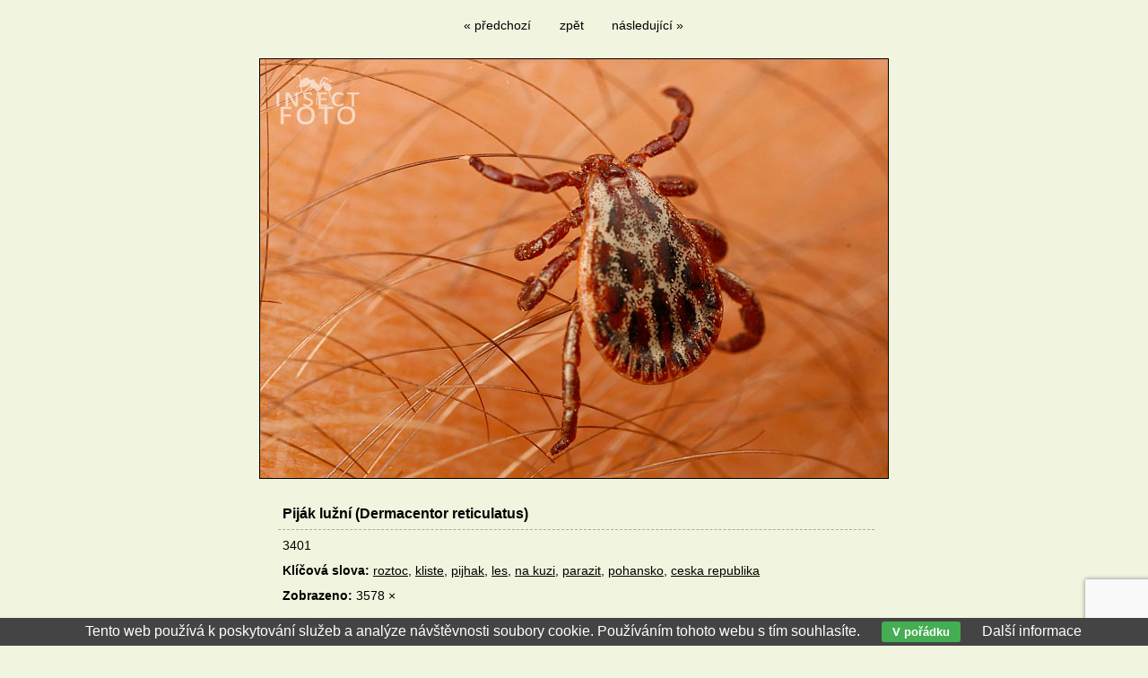

--- FILE ---
content_type: text/html; charset=UTF-8
request_url: https://www.insect-foto.com/galerie/pijak-luznim-dermacentor-reticulatus/pijak-luzni-dermacentor-reticulatus-1313.html
body_size: 3746
content:
<!DOCTYPE html PUBLIC '-//W3C//DTD XHTML 1.0 Transitional//EN' 'http://www.w3.org/TR/xhtml1/DTD/xhtml1-transitional.dtd'>
<html xmlns="http://www.w3.org/1999/xhtml" xml:lang="cs" lang="cs">

<head>
<title>Piják lužní (Dermacentor reticulatus) | Pavel Krásenský</title>
<meta http-equiv="content-language" content="cs" />
<meta http-equiv="Content-type" content="text/html; charset=utf-8" />
<meta name="Content-language" content="cs" />
<meta name="description" content="3401" />
<meta name="author" content="Michal Vitásek (m.vitasek@seznam.cz)" />
<meta name="robots" content="all,follow" />
<meta http-equiv="X-UA-Compatible" content="IE=7" />

<link rel="alternate" type="application/rss+xml" title="Pavel Krásenský | fotogalerie" href="/rss.php" />
<link rel="image_src" href="https://www.insect-foto.com/thumbs/pijak-luzni-dermacentor-reticulatus-1313.jpg" />

<link rel="stylesheet" type="text/css" href="/include/styles_2023_11_29.css" media="screen,projection" />
<link rel="stylesheet" type="text/css" href="/include/image.css" media="screen,projection" />
<link rel="stylesheet" type="text/css" href="/include/print-image.css" media="print" />

<script type="text/javascript" src="/scripts/jquery/jquery-1.4.1.min.js"></script>
    
  <script type="text/javascript">
  
  $(function()
    {
    $(".delete_button").click(function()
      {
      var id = $(this).attr("id");
      var dataString = 'id='+ id ;
      var parent = $(this).parent().parent().parent();
      	
      $.ajax(
        {
        type: "POST",
        url: "/delete.php?type=image",
        data: dataString,
        cache: false,
        
        success: function()
          {
          parent.fadeOut('slow', function() {$(this).remove();});
          }
        });
      
      return false;
      });
    });
  
  </script>
    
  <script type="text/javascript" src="/scripts/scripts.js"></script>


<script src='https://www.google.com/recaptcha/api.js?hl=cs'></script>

<script>

function submitForm()
  {
  var form = document.getElementById("ContactForm");
  
  if(validate_form(form))
    {
    form.submit();
    }
  else
    {
    grecaptcha.reset();
    }
  }
  
</script>

</head>

<body>



<!-- Image -->
<div id="image">

<!-- Arrows -->
<div id="sipky"><div class="vlevo"><a href="/galerie/pijak-luznim-dermacentor-reticulatus/pijak-luzni-dermacentor-reticulatus-1314.html" title="Piják lužní (Dermacentor reticulatus) | fotografie">&laquo; předchozí</a></div><div class="zpet"><a href="/galerie/pijak-luznim-dermacentor-reticulatus-671/" title="Zpět do galerie Piják lužním (Dermacentor reticulatus) ">zpět</a></div><div class="vpravo"><a href="/galerie/pijak-luznim-dermacentor-reticulatus/pijak-luzni-dermacentor-reticulatus-1312.html" title="Piják lužní (Dermacentor reticulatus) | fotografie">následující &raquo;</a></div></div>
<!-- /Arrows -->

<!-- Photo -->
<a href="/galerie/pijak-luznim-dermacentor-reticulatus/pijak-luzni-dermacentor-reticulatus-1312.html" title="Piják lužní (Dermacentor reticulatus)"><img src="/photos/pijak-luzni-dermacentor-reticulatus-1313.jpg" alt="Piják lužní (Dermacentor reticulatus)" /></a>
<!-- /Photo -->

<!-- Info -->
<div id="info">
<h1>Piják lužní (Dermacentor reticulatus)</h1>
<p class="clear">3401</p>
<p class="clear"><strong>Klíčová slova:</strong> <a href="/foto/roztoc/" title="roztoc">roztoc</a>, <a href="/foto/kliste/" title="kliste">kliste</a>, <a href="/foto/pijhak/" title="pijhak">pijhak</a>, <a href="/foto/les/" title="les">les</a>, <a href="/foto/na-kuzi/" title="na kuzi">na kuzi</a>, <a href="/foto/parazit/" title="parazit">parazit</a>, <a href="/foto/pohansko/" title="pohansko">pohansko</a>, <a href="/foto/ceska-republika/" title="ceska republika">ceska republika</a></p>
<p class="clear"><strong>Zobrazeno:</strong> 3578 ×</p>
<div class="addthis_toolbox addthis_default_style soc"><div id="fb-root"></div><div class="fb-like" data-send="false" data-layout="button_count" data-width="120" data-show-faces="false"></div><a class="addthis_button_google_plusone" g:plusone:size="medium"></a><a class="addthis_button_tweet"></a></div>      
      <script>(function(d, s, id) {var js, fjs = d.getElementsByTagName(s)[0]; if (d.getElementById(id)) {return;} js = d.createElement(s); js.id = id; js.src = "//connect.facebook.net/cs_CZ/all.js#xfbml=1"; fjs.parentNode.insertBefore(js, fjs);}(document, 'script', 'facebook-jssdk'));</script>
      <script type="text/javascript" src="https://s7.addthis.com/js/250/addthis_widget.js#pubid=ra-4e7b225c6937c555"></script>
      
      <div class="obraz"><p>Formulář pro objednání této fotografie - nevýhradní použití.</p><form action="" method="post"><div class="obraz-left"><div class="obraz-input"><label for="obraz_type">Typ fotografie:</label>
        <select id="obraz_type" name="obraz_type">
          <option value="0" selected>Fotografie pro nekomerční využití</option>
          <option value="1">Fotografie pro web</option>
          <option value="2">Fotografie pro tisk - formát A6/A5</option>
          <option value="3">Fotografie pro tisk - formát A4</option>
          <option value="4">Fotografie pro tisk - formát A3</option>
          <option value="5">Vytištěná fotografie formát A4, bez rámu</option>
          <option value="6">Vytištěná fotografie formát A3, bez rámu</option>
          <option value="7">Vytištěná fotografie formát A2, bez rámu</option>
          <option value="8">Vytištěná fotografie formát A3 + rám Nielsen</option>
          <option value="9">Vytištěná fotografie formát A2 + rám Nielsen</option>
          <option value="10">Fotoobraz velikost dle přání, kappa</option>
          <option value="11">Fotobraz, tisk na plátno, rám</option>
          <option value="12">Jiné použití</option>
        </select></div><div class="obraz-input"><label for="obraz_name">Vaše jméno:</label><input type="text" id="obraz_name" name="obraz_name" value="" /></div><div class="obraz-input obraz-input-antispam"><label for="spam">Antispam:<br/><span> (zapiš pozpátku!)</span></label><input type="text" id="spam" name="spam" value="" /><img src="/pismena/png-000000/1.png" alt="1" /><img src="/pismena/png-000000/12.png" alt="12" /><img src="/pismena/png-000000/19.png" alt="19" /><img src="/pismena/png-000000/20.png" alt="20" /><img src="/pismena/png-000000/17.png" alt="17" /><input type="hidden" name="spam_control" value="172019121" /></div></div><div class="obraz-left"><div class="obraz-input"><label for="obraz_email">Váš email:</label><input type="text" id="obraz_email" name="obraz_email" value="@" /></div><div class="obraz-input"><label for="obraz_tel">Váš telefon:</label><input type="text" id="obraz_tel" name="obraz_tel" value="" /></div></div><div class="clear"></div><div class="obraz_privacy"><a href="/gdpr.html" target="_blank">Informace o ochraně osobních údajů</a></div><input class="obraz_submit" type="submit" name="obraz_submit" value="Odeslat poptávku" /></form></div></div>
<!-- /Info -->

</div>
<!-- /Image -->

<!-- Comment form -->
<div id="kniha" style="border: 0; background: none; width: 550px;">

  <form action="/galerie/pijak-luznim-dermacentor-reticulatus/pijak-luzni-dermacentor-reticulatus-1313.html" method="POST" id="theForm" name="smajlici">
    <script>
    
    function submitForm()
      {
      document.getElementById("theForm").submit();
      }
    
    </script>
    
    <h4>Váš komentář k fotografii</h4>
   <p>Pište prosím jen komentáře, kterými se vyjadřujete k tématu. Políčka označená červenou hvězdičkou jsou povinná a bez jejich vyplnění nebude Váš text uložen v databázi. viz <a href="http://www.fotokoutek.cz/napoveda/komentare.html" title="Tvorba fotogalerie - Nápověda ke komentářům" target="_blank">nápověda</a></p>
   <hr />

   <div class="prvni-sloupec">

      <div class="comment-input"><div class="comment-nadpis"><label for="name">Jméno</label><span>*</span></div><div class="comment-pole"><input id="name" type="text" name="name_book" value="" /></div></div>
      <div class="comment-input"><div class="comment-nadpis"><label for="website">WWW</label></div><div class="comment-pole"><input id="website" type="text" name="web_book" value="http://" /></div></div>
      <div class="comment-input"><div class="comment-nadpis"><label for="email">Email</label></div><div class="comment-pole"><input id="email" type="text" name="email_book" value="@" /></div></div><div class="comment-input">
      <div class="comment-nadpis"><label for="antispam">Antispam (zapiš pozpátku)</label><span>*</span></div>
      <div class="comment-antispam">
        <input type="text" name="spam" value="" id="antispam" />
      </div>
      <div class="comment-kod"><img src="/pismena/png-000000/14.png" alt="14" /><img src="/pismena/png-000000/21.png" alt="21" /><img src="/pismena/png-000000/15.png" alt="15" /><img src="/pismena/png-000000/12.png" alt="12" /><img src="/pismena/png-000000/13.png" alt="13" /><input type="hidden" name="spam_control" value="1312152114" /></div></div></div>

    <div class="druhy-sloupec">
      <div class="comment-textarea">
        <div class="comment-nadpis"><label for="message">Váš komentář</label><span>*</span></div>
        <div class="comment-pole-textarea">
          <textarea id="message" name="text_book" rows="7" cols="60"></textarea>
        </div>
      </div>
<div class="g-recaptcha" data-sitekey="6LeSjGEUAAAAAHMgw1em-JCq5SCp3q_l8s3aemgp" data-bind="recaptcha-submit" data-callback="submitForm"></div>

<div class="comment-bottom">
        <div class="comment-button">
          <input type="submit" name="odeslat" class="loginmodal-submit button" id="recaptcha-submit" value="Odeslat zprávu">
        </div>

        <div class="comment-smile">
          <a onclick="vloz('1');" href="javascript: vloz()"><img alt=":-)" src="/smile/smile01.gif"/></a>
          <a onclick="vloz('2');" href="javascript: vloz()"><img alt=":-D" src="/smile/smile02.gif"/></a>
          <a onclick="vloz('3');" href="javascript: vloz()"><img alt=":-|" src="/smile/smile03.gif"/></a>
          <a onclick="vloz('4');" href="javascript: vloz()"><img alt=":-(" src="/smile/smile04.gif"/></a>
          <a onclick="vloz('5');" href="javascript: vloz()"><img alt=";-)" src="/smile/smile05.gif"/></a>
          <a onclick="vloz('6');" href="javascript: vloz()"><img alt=";-D" src="/smile/smile06.gif"/></a>
          <a onclick="vloz('7');" href="javascript: vloz()"><img alt=":cool:" src="/smile/smile07.gif"/></a>
        </div>
      </div>
    </div>

  </form>

</div>
<!-- /Comment form -->

<div class="clear"></div>

<!-- Comment list -->
<div id="vypis">
<div class="align-center"><div class="alert-good">Pod touto fotografií se nenacházejí žádné záznamy.</div></div>


</div>
<!-- /Comment list -->

<div class="eu-cookies">Tento web používá k poskytování služeb a analýze návštěvnosti soubory cookie. Používáním tohoto webu s tím souhlasíte. <button>V pořádku</button> <a href="https://www.google.com/policies/technologies/cookies/">Další informace</a></div>    
    <script>
    
    $('.eu-cookies button').click(function() {
        var date = new Date();
        date.setFullYear(date.getFullYear() + 10);
        document.cookie = 'eu-cookies=1; path=/; expires=' + date.toGMTString();
        $('.eu-cookies').hide();
    });
    
    </script>
  
    <script type="text/javascript">

var _gaq = _gaq || [];
_gaq.push(['_setAccount', 'UA-32954284-1']);
_gaq.push(['_trackPageview']);

(function() {
var ga = document.createElement('script'); ga.type =
'text/javascript'; ga.async = true;
ga.src = ('https:' == document.location.protocol ? 'https://ssl' :
'http://www') + '.google-analytics.com/ga.js';
var s = document.getElementsByTagName('script')[0];
s.parentNode.insertBefore(ga, s);
})();

</script>

</body>
</html>

--- FILE ---
content_type: text/html; charset=utf-8
request_url: https://www.google.com/recaptcha/api2/anchor?ar=1&k=6LeSjGEUAAAAAHMgw1em-JCq5SCp3q_l8s3aemgp&co=aHR0cHM6Ly93d3cuaW5zZWN0LWZvdG8uY29tOjQ0Mw..&hl=cs&v=N67nZn4AqZkNcbeMu4prBgzg&size=invisible&anchor-ms=20000&execute-ms=30000&cb=o92iglo3ju2g
body_size: 49583
content:
<!DOCTYPE HTML><html dir="ltr" lang="cs"><head><meta http-equiv="Content-Type" content="text/html; charset=UTF-8">
<meta http-equiv="X-UA-Compatible" content="IE=edge">
<title>reCAPTCHA</title>
<style type="text/css">
/* cyrillic-ext */
@font-face {
  font-family: 'Roboto';
  font-style: normal;
  font-weight: 400;
  font-stretch: 100%;
  src: url(//fonts.gstatic.com/s/roboto/v48/KFO7CnqEu92Fr1ME7kSn66aGLdTylUAMa3GUBHMdazTgWw.woff2) format('woff2');
  unicode-range: U+0460-052F, U+1C80-1C8A, U+20B4, U+2DE0-2DFF, U+A640-A69F, U+FE2E-FE2F;
}
/* cyrillic */
@font-face {
  font-family: 'Roboto';
  font-style: normal;
  font-weight: 400;
  font-stretch: 100%;
  src: url(//fonts.gstatic.com/s/roboto/v48/KFO7CnqEu92Fr1ME7kSn66aGLdTylUAMa3iUBHMdazTgWw.woff2) format('woff2');
  unicode-range: U+0301, U+0400-045F, U+0490-0491, U+04B0-04B1, U+2116;
}
/* greek-ext */
@font-face {
  font-family: 'Roboto';
  font-style: normal;
  font-weight: 400;
  font-stretch: 100%;
  src: url(//fonts.gstatic.com/s/roboto/v48/KFO7CnqEu92Fr1ME7kSn66aGLdTylUAMa3CUBHMdazTgWw.woff2) format('woff2');
  unicode-range: U+1F00-1FFF;
}
/* greek */
@font-face {
  font-family: 'Roboto';
  font-style: normal;
  font-weight: 400;
  font-stretch: 100%;
  src: url(//fonts.gstatic.com/s/roboto/v48/KFO7CnqEu92Fr1ME7kSn66aGLdTylUAMa3-UBHMdazTgWw.woff2) format('woff2');
  unicode-range: U+0370-0377, U+037A-037F, U+0384-038A, U+038C, U+038E-03A1, U+03A3-03FF;
}
/* math */
@font-face {
  font-family: 'Roboto';
  font-style: normal;
  font-weight: 400;
  font-stretch: 100%;
  src: url(//fonts.gstatic.com/s/roboto/v48/KFO7CnqEu92Fr1ME7kSn66aGLdTylUAMawCUBHMdazTgWw.woff2) format('woff2');
  unicode-range: U+0302-0303, U+0305, U+0307-0308, U+0310, U+0312, U+0315, U+031A, U+0326-0327, U+032C, U+032F-0330, U+0332-0333, U+0338, U+033A, U+0346, U+034D, U+0391-03A1, U+03A3-03A9, U+03B1-03C9, U+03D1, U+03D5-03D6, U+03F0-03F1, U+03F4-03F5, U+2016-2017, U+2034-2038, U+203C, U+2040, U+2043, U+2047, U+2050, U+2057, U+205F, U+2070-2071, U+2074-208E, U+2090-209C, U+20D0-20DC, U+20E1, U+20E5-20EF, U+2100-2112, U+2114-2115, U+2117-2121, U+2123-214F, U+2190, U+2192, U+2194-21AE, U+21B0-21E5, U+21F1-21F2, U+21F4-2211, U+2213-2214, U+2216-22FF, U+2308-230B, U+2310, U+2319, U+231C-2321, U+2336-237A, U+237C, U+2395, U+239B-23B7, U+23D0, U+23DC-23E1, U+2474-2475, U+25AF, U+25B3, U+25B7, U+25BD, U+25C1, U+25CA, U+25CC, U+25FB, U+266D-266F, U+27C0-27FF, U+2900-2AFF, U+2B0E-2B11, U+2B30-2B4C, U+2BFE, U+3030, U+FF5B, U+FF5D, U+1D400-1D7FF, U+1EE00-1EEFF;
}
/* symbols */
@font-face {
  font-family: 'Roboto';
  font-style: normal;
  font-weight: 400;
  font-stretch: 100%;
  src: url(//fonts.gstatic.com/s/roboto/v48/KFO7CnqEu92Fr1ME7kSn66aGLdTylUAMaxKUBHMdazTgWw.woff2) format('woff2');
  unicode-range: U+0001-000C, U+000E-001F, U+007F-009F, U+20DD-20E0, U+20E2-20E4, U+2150-218F, U+2190, U+2192, U+2194-2199, U+21AF, U+21E6-21F0, U+21F3, U+2218-2219, U+2299, U+22C4-22C6, U+2300-243F, U+2440-244A, U+2460-24FF, U+25A0-27BF, U+2800-28FF, U+2921-2922, U+2981, U+29BF, U+29EB, U+2B00-2BFF, U+4DC0-4DFF, U+FFF9-FFFB, U+10140-1018E, U+10190-1019C, U+101A0, U+101D0-101FD, U+102E0-102FB, U+10E60-10E7E, U+1D2C0-1D2D3, U+1D2E0-1D37F, U+1F000-1F0FF, U+1F100-1F1AD, U+1F1E6-1F1FF, U+1F30D-1F30F, U+1F315, U+1F31C, U+1F31E, U+1F320-1F32C, U+1F336, U+1F378, U+1F37D, U+1F382, U+1F393-1F39F, U+1F3A7-1F3A8, U+1F3AC-1F3AF, U+1F3C2, U+1F3C4-1F3C6, U+1F3CA-1F3CE, U+1F3D4-1F3E0, U+1F3ED, U+1F3F1-1F3F3, U+1F3F5-1F3F7, U+1F408, U+1F415, U+1F41F, U+1F426, U+1F43F, U+1F441-1F442, U+1F444, U+1F446-1F449, U+1F44C-1F44E, U+1F453, U+1F46A, U+1F47D, U+1F4A3, U+1F4B0, U+1F4B3, U+1F4B9, U+1F4BB, U+1F4BF, U+1F4C8-1F4CB, U+1F4D6, U+1F4DA, U+1F4DF, U+1F4E3-1F4E6, U+1F4EA-1F4ED, U+1F4F7, U+1F4F9-1F4FB, U+1F4FD-1F4FE, U+1F503, U+1F507-1F50B, U+1F50D, U+1F512-1F513, U+1F53E-1F54A, U+1F54F-1F5FA, U+1F610, U+1F650-1F67F, U+1F687, U+1F68D, U+1F691, U+1F694, U+1F698, U+1F6AD, U+1F6B2, U+1F6B9-1F6BA, U+1F6BC, U+1F6C6-1F6CF, U+1F6D3-1F6D7, U+1F6E0-1F6EA, U+1F6F0-1F6F3, U+1F6F7-1F6FC, U+1F700-1F7FF, U+1F800-1F80B, U+1F810-1F847, U+1F850-1F859, U+1F860-1F887, U+1F890-1F8AD, U+1F8B0-1F8BB, U+1F8C0-1F8C1, U+1F900-1F90B, U+1F93B, U+1F946, U+1F984, U+1F996, U+1F9E9, U+1FA00-1FA6F, U+1FA70-1FA7C, U+1FA80-1FA89, U+1FA8F-1FAC6, U+1FACE-1FADC, U+1FADF-1FAE9, U+1FAF0-1FAF8, U+1FB00-1FBFF;
}
/* vietnamese */
@font-face {
  font-family: 'Roboto';
  font-style: normal;
  font-weight: 400;
  font-stretch: 100%;
  src: url(//fonts.gstatic.com/s/roboto/v48/KFO7CnqEu92Fr1ME7kSn66aGLdTylUAMa3OUBHMdazTgWw.woff2) format('woff2');
  unicode-range: U+0102-0103, U+0110-0111, U+0128-0129, U+0168-0169, U+01A0-01A1, U+01AF-01B0, U+0300-0301, U+0303-0304, U+0308-0309, U+0323, U+0329, U+1EA0-1EF9, U+20AB;
}
/* latin-ext */
@font-face {
  font-family: 'Roboto';
  font-style: normal;
  font-weight: 400;
  font-stretch: 100%;
  src: url(//fonts.gstatic.com/s/roboto/v48/KFO7CnqEu92Fr1ME7kSn66aGLdTylUAMa3KUBHMdazTgWw.woff2) format('woff2');
  unicode-range: U+0100-02BA, U+02BD-02C5, U+02C7-02CC, U+02CE-02D7, U+02DD-02FF, U+0304, U+0308, U+0329, U+1D00-1DBF, U+1E00-1E9F, U+1EF2-1EFF, U+2020, U+20A0-20AB, U+20AD-20C0, U+2113, U+2C60-2C7F, U+A720-A7FF;
}
/* latin */
@font-face {
  font-family: 'Roboto';
  font-style: normal;
  font-weight: 400;
  font-stretch: 100%;
  src: url(//fonts.gstatic.com/s/roboto/v48/KFO7CnqEu92Fr1ME7kSn66aGLdTylUAMa3yUBHMdazQ.woff2) format('woff2');
  unicode-range: U+0000-00FF, U+0131, U+0152-0153, U+02BB-02BC, U+02C6, U+02DA, U+02DC, U+0304, U+0308, U+0329, U+2000-206F, U+20AC, U+2122, U+2191, U+2193, U+2212, U+2215, U+FEFF, U+FFFD;
}
/* cyrillic-ext */
@font-face {
  font-family: 'Roboto';
  font-style: normal;
  font-weight: 500;
  font-stretch: 100%;
  src: url(//fonts.gstatic.com/s/roboto/v48/KFO7CnqEu92Fr1ME7kSn66aGLdTylUAMa3GUBHMdazTgWw.woff2) format('woff2');
  unicode-range: U+0460-052F, U+1C80-1C8A, U+20B4, U+2DE0-2DFF, U+A640-A69F, U+FE2E-FE2F;
}
/* cyrillic */
@font-face {
  font-family: 'Roboto';
  font-style: normal;
  font-weight: 500;
  font-stretch: 100%;
  src: url(//fonts.gstatic.com/s/roboto/v48/KFO7CnqEu92Fr1ME7kSn66aGLdTylUAMa3iUBHMdazTgWw.woff2) format('woff2');
  unicode-range: U+0301, U+0400-045F, U+0490-0491, U+04B0-04B1, U+2116;
}
/* greek-ext */
@font-face {
  font-family: 'Roboto';
  font-style: normal;
  font-weight: 500;
  font-stretch: 100%;
  src: url(//fonts.gstatic.com/s/roboto/v48/KFO7CnqEu92Fr1ME7kSn66aGLdTylUAMa3CUBHMdazTgWw.woff2) format('woff2');
  unicode-range: U+1F00-1FFF;
}
/* greek */
@font-face {
  font-family: 'Roboto';
  font-style: normal;
  font-weight: 500;
  font-stretch: 100%;
  src: url(//fonts.gstatic.com/s/roboto/v48/KFO7CnqEu92Fr1ME7kSn66aGLdTylUAMa3-UBHMdazTgWw.woff2) format('woff2');
  unicode-range: U+0370-0377, U+037A-037F, U+0384-038A, U+038C, U+038E-03A1, U+03A3-03FF;
}
/* math */
@font-face {
  font-family: 'Roboto';
  font-style: normal;
  font-weight: 500;
  font-stretch: 100%;
  src: url(//fonts.gstatic.com/s/roboto/v48/KFO7CnqEu92Fr1ME7kSn66aGLdTylUAMawCUBHMdazTgWw.woff2) format('woff2');
  unicode-range: U+0302-0303, U+0305, U+0307-0308, U+0310, U+0312, U+0315, U+031A, U+0326-0327, U+032C, U+032F-0330, U+0332-0333, U+0338, U+033A, U+0346, U+034D, U+0391-03A1, U+03A3-03A9, U+03B1-03C9, U+03D1, U+03D5-03D6, U+03F0-03F1, U+03F4-03F5, U+2016-2017, U+2034-2038, U+203C, U+2040, U+2043, U+2047, U+2050, U+2057, U+205F, U+2070-2071, U+2074-208E, U+2090-209C, U+20D0-20DC, U+20E1, U+20E5-20EF, U+2100-2112, U+2114-2115, U+2117-2121, U+2123-214F, U+2190, U+2192, U+2194-21AE, U+21B0-21E5, U+21F1-21F2, U+21F4-2211, U+2213-2214, U+2216-22FF, U+2308-230B, U+2310, U+2319, U+231C-2321, U+2336-237A, U+237C, U+2395, U+239B-23B7, U+23D0, U+23DC-23E1, U+2474-2475, U+25AF, U+25B3, U+25B7, U+25BD, U+25C1, U+25CA, U+25CC, U+25FB, U+266D-266F, U+27C0-27FF, U+2900-2AFF, U+2B0E-2B11, U+2B30-2B4C, U+2BFE, U+3030, U+FF5B, U+FF5D, U+1D400-1D7FF, U+1EE00-1EEFF;
}
/* symbols */
@font-face {
  font-family: 'Roboto';
  font-style: normal;
  font-weight: 500;
  font-stretch: 100%;
  src: url(//fonts.gstatic.com/s/roboto/v48/KFO7CnqEu92Fr1ME7kSn66aGLdTylUAMaxKUBHMdazTgWw.woff2) format('woff2');
  unicode-range: U+0001-000C, U+000E-001F, U+007F-009F, U+20DD-20E0, U+20E2-20E4, U+2150-218F, U+2190, U+2192, U+2194-2199, U+21AF, U+21E6-21F0, U+21F3, U+2218-2219, U+2299, U+22C4-22C6, U+2300-243F, U+2440-244A, U+2460-24FF, U+25A0-27BF, U+2800-28FF, U+2921-2922, U+2981, U+29BF, U+29EB, U+2B00-2BFF, U+4DC0-4DFF, U+FFF9-FFFB, U+10140-1018E, U+10190-1019C, U+101A0, U+101D0-101FD, U+102E0-102FB, U+10E60-10E7E, U+1D2C0-1D2D3, U+1D2E0-1D37F, U+1F000-1F0FF, U+1F100-1F1AD, U+1F1E6-1F1FF, U+1F30D-1F30F, U+1F315, U+1F31C, U+1F31E, U+1F320-1F32C, U+1F336, U+1F378, U+1F37D, U+1F382, U+1F393-1F39F, U+1F3A7-1F3A8, U+1F3AC-1F3AF, U+1F3C2, U+1F3C4-1F3C6, U+1F3CA-1F3CE, U+1F3D4-1F3E0, U+1F3ED, U+1F3F1-1F3F3, U+1F3F5-1F3F7, U+1F408, U+1F415, U+1F41F, U+1F426, U+1F43F, U+1F441-1F442, U+1F444, U+1F446-1F449, U+1F44C-1F44E, U+1F453, U+1F46A, U+1F47D, U+1F4A3, U+1F4B0, U+1F4B3, U+1F4B9, U+1F4BB, U+1F4BF, U+1F4C8-1F4CB, U+1F4D6, U+1F4DA, U+1F4DF, U+1F4E3-1F4E6, U+1F4EA-1F4ED, U+1F4F7, U+1F4F9-1F4FB, U+1F4FD-1F4FE, U+1F503, U+1F507-1F50B, U+1F50D, U+1F512-1F513, U+1F53E-1F54A, U+1F54F-1F5FA, U+1F610, U+1F650-1F67F, U+1F687, U+1F68D, U+1F691, U+1F694, U+1F698, U+1F6AD, U+1F6B2, U+1F6B9-1F6BA, U+1F6BC, U+1F6C6-1F6CF, U+1F6D3-1F6D7, U+1F6E0-1F6EA, U+1F6F0-1F6F3, U+1F6F7-1F6FC, U+1F700-1F7FF, U+1F800-1F80B, U+1F810-1F847, U+1F850-1F859, U+1F860-1F887, U+1F890-1F8AD, U+1F8B0-1F8BB, U+1F8C0-1F8C1, U+1F900-1F90B, U+1F93B, U+1F946, U+1F984, U+1F996, U+1F9E9, U+1FA00-1FA6F, U+1FA70-1FA7C, U+1FA80-1FA89, U+1FA8F-1FAC6, U+1FACE-1FADC, U+1FADF-1FAE9, U+1FAF0-1FAF8, U+1FB00-1FBFF;
}
/* vietnamese */
@font-face {
  font-family: 'Roboto';
  font-style: normal;
  font-weight: 500;
  font-stretch: 100%;
  src: url(//fonts.gstatic.com/s/roboto/v48/KFO7CnqEu92Fr1ME7kSn66aGLdTylUAMa3OUBHMdazTgWw.woff2) format('woff2');
  unicode-range: U+0102-0103, U+0110-0111, U+0128-0129, U+0168-0169, U+01A0-01A1, U+01AF-01B0, U+0300-0301, U+0303-0304, U+0308-0309, U+0323, U+0329, U+1EA0-1EF9, U+20AB;
}
/* latin-ext */
@font-face {
  font-family: 'Roboto';
  font-style: normal;
  font-weight: 500;
  font-stretch: 100%;
  src: url(//fonts.gstatic.com/s/roboto/v48/KFO7CnqEu92Fr1ME7kSn66aGLdTylUAMa3KUBHMdazTgWw.woff2) format('woff2');
  unicode-range: U+0100-02BA, U+02BD-02C5, U+02C7-02CC, U+02CE-02D7, U+02DD-02FF, U+0304, U+0308, U+0329, U+1D00-1DBF, U+1E00-1E9F, U+1EF2-1EFF, U+2020, U+20A0-20AB, U+20AD-20C0, U+2113, U+2C60-2C7F, U+A720-A7FF;
}
/* latin */
@font-face {
  font-family: 'Roboto';
  font-style: normal;
  font-weight: 500;
  font-stretch: 100%;
  src: url(//fonts.gstatic.com/s/roboto/v48/KFO7CnqEu92Fr1ME7kSn66aGLdTylUAMa3yUBHMdazQ.woff2) format('woff2');
  unicode-range: U+0000-00FF, U+0131, U+0152-0153, U+02BB-02BC, U+02C6, U+02DA, U+02DC, U+0304, U+0308, U+0329, U+2000-206F, U+20AC, U+2122, U+2191, U+2193, U+2212, U+2215, U+FEFF, U+FFFD;
}
/* cyrillic-ext */
@font-face {
  font-family: 'Roboto';
  font-style: normal;
  font-weight: 900;
  font-stretch: 100%;
  src: url(//fonts.gstatic.com/s/roboto/v48/KFO7CnqEu92Fr1ME7kSn66aGLdTylUAMa3GUBHMdazTgWw.woff2) format('woff2');
  unicode-range: U+0460-052F, U+1C80-1C8A, U+20B4, U+2DE0-2DFF, U+A640-A69F, U+FE2E-FE2F;
}
/* cyrillic */
@font-face {
  font-family: 'Roboto';
  font-style: normal;
  font-weight: 900;
  font-stretch: 100%;
  src: url(//fonts.gstatic.com/s/roboto/v48/KFO7CnqEu92Fr1ME7kSn66aGLdTylUAMa3iUBHMdazTgWw.woff2) format('woff2');
  unicode-range: U+0301, U+0400-045F, U+0490-0491, U+04B0-04B1, U+2116;
}
/* greek-ext */
@font-face {
  font-family: 'Roboto';
  font-style: normal;
  font-weight: 900;
  font-stretch: 100%;
  src: url(//fonts.gstatic.com/s/roboto/v48/KFO7CnqEu92Fr1ME7kSn66aGLdTylUAMa3CUBHMdazTgWw.woff2) format('woff2');
  unicode-range: U+1F00-1FFF;
}
/* greek */
@font-face {
  font-family: 'Roboto';
  font-style: normal;
  font-weight: 900;
  font-stretch: 100%;
  src: url(//fonts.gstatic.com/s/roboto/v48/KFO7CnqEu92Fr1ME7kSn66aGLdTylUAMa3-UBHMdazTgWw.woff2) format('woff2');
  unicode-range: U+0370-0377, U+037A-037F, U+0384-038A, U+038C, U+038E-03A1, U+03A3-03FF;
}
/* math */
@font-face {
  font-family: 'Roboto';
  font-style: normal;
  font-weight: 900;
  font-stretch: 100%;
  src: url(//fonts.gstatic.com/s/roboto/v48/KFO7CnqEu92Fr1ME7kSn66aGLdTylUAMawCUBHMdazTgWw.woff2) format('woff2');
  unicode-range: U+0302-0303, U+0305, U+0307-0308, U+0310, U+0312, U+0315, U+031A, U+0326-0327, U+032C, U+032F-0330, U+0332-0333, U+0338, U+033A, U+0346, U+034D, U+0391-03A1, U+03A3-03A9, U+03B1-03C9, U+03D1, U+03D5-03D6, U+03F0-03F1, U+03F4-03F5, U+2016-2017, U+2034-2038, U+203C, U+2040, U+2043, U+2047, U+2050, U+2057, U+205F, U+2070-2071, U+2074-208E, U+2090-209C, U+20D0-20DC, U+20E1, U+20E5-20EF, U+2100-2112, U+2114-2115, U+2117-2121, U+2123-214F, U+2190, U+2192, U+2194-21AE, U+21B0-21E5, U+21F1-21F2, U+21F4-2211, U+2213-2214, U+2216-22FF, U+2308-230B, U+2310, U+2319, U+231C-2321, U+2336-237A, U+237C, U+2395, U+239B-23B7, U+23D0, U+23DC-23E1, U+2474-2475, U+25AF, U+25B3, U+25B7, U+25BD, U+25C1, U+25CA, U+25CC, U+25FB, U+266D-266F, U+27C0-27FF, U+2900-2AFF, U+2B0E-2B11, U+2B30-2B4C, U+2BFE, U+3030, U+FF5B, U+FF5D, U+1D400-1D7FF, U+1EE00-1EEFF;
}
/* symbols */
@font-face {
  font-family: 'Roboto';
  font-style: normal;
  font-weight: 900;
  font-stretch: 100%;
  src: url(//fonts.gstatic.com/s/roboto/v48/KFO7CnqEu92Fr1ME7kSn66aGLdTylUAMaxKUBHMdazTgWw.woff2) format('woff2');
  unicode-range: U+0001-000C, U+000E-001F, U+007F-009F, U+20DD-20E0, U+20E2-20E4, U+2150-218F, U+2190, U+2192, U+2194-2199, U+21AF, U+21E6-21F0, U+21F3, U+2218-2219, U+2299, U+22C4-22C6, U+2300-243F, U+2440-244A, U+2460-24FF, U+25A0-27BF, U+2800-28FF, U+2921-2922, U+2981, U+29BF, U+29EB, U+2B00-2BFF, U+4DC0-4DFF, U+FFF9-FFFB, U+10140-1018E, U+10190-1019C, U+101A0, U+101D0-101FD, U+102E0-102FB, U+10E60-10E7E, U+1D2C0-1D2D3, U+1D2E0-1D37F, U+1F000-1F0FF, U+1F100-1F1AD, U+1F1E6-1F1FF, U+1F30D-1F30F, U+1F315, U+1F31C, U+1F31E, U+1F320-1F32C, U+1F336, U+1F378, U+1F37D, U+1F382, U+1F393-1F39F, U+1F3A7-1F3A8, U+1F3AC-1F3AF, U+1F3C2, U+1F3C4-1F3C6, U+1F3CA-1F3CE, U+1F3D4-1F3E0, U+1F3ED, U+1F3F1-1F3F3, U+1F3F5-1F3F7, U+1F408, U+1F415, U+1F41F, U+1F426, U+1F43F, U+1F441-1F442, U+1F444, U+1F446-1F449, U+1F44C-1F44E, U+1F453, U+1F46A, U+1F47D, U+1F4A3, U+1F4B0, U+1F4B3, U+1F4B9, U+1F4BB, U+1F4BF, U+1F4C8-1F4CB, U+1F4D6, U+1F4DA, U+1F4DF, U+1F4E3-1F4E6, U+1F4EA-1F4ED, U+1F4F7, U+1F4F9-1F4FB, U+1F4FD-1F4FE, U+1F503, U+1F507-1F50B, U+1F50D, U+1F512-1F513, U+1F53E-1F54A, U+1F54F-1F5FA, U+1F610, U+1F650-1F67F, U+1F687, U+1F68D, U+1F691, U+1F694, U+1F698, U+1F6AD, U+1F6B2, U+1F6B9-1F6BA, U+1F6BC, U+1F6C6-1F6CF, U+1F6D3-1F6D7, U+1F6E0-1F6EA, U+1F6F0-1F6F3, U+1F6F7-1F6FC, U+1F700-1F7FF, U+1F800-1F80B, U+1F810-1F847, U+1F850-1F859, U+1F860-1F887, U+1F890-1F8AD, U+1F8B0-1F8BB, U+1F8C0-1F8C1, U+1F900-1F90B, U+1F93B, U+1F946, U+1F984, U+1F996, U+1F9E9, U+1FA00-1FA6F, U+1FA70-1FA7C, U+1FA80-1FA89, U+1FA8F-1FAC6, U+1FACE-1FADC, U+1FADF-1FAE9, U+1FAF0-1FAF8, U+1FB00-1FBFF;
}
/* vietnamese */
@font-face {
  font-family: 'Roboto';
  font-style: normal;
  font-weight: 900;
  font-stretch: 100%;
  src: url(//fonts.gstatic.com/s/roboto/v48/KFO7CnqEu92Fr1ME7kSn66aGLdTylUAMa3OUBHMdazTgWw.woff2) format('woff2');
  unicode-range: U+0102-0103, U+0110-0111, U+0128-0129, U+0168-0169, U+01A0-01A1, U+01AF-01B0, U+0300-0301, U+0303-0304, U+0308-0309, U+0323, U+0329, U+1EA0-1EF9, U+20AB;
}
/* latin-ext */
@font-face {
  font-family: 'Roboto';
  font-style: normal;
  font-weight: 900;
  font-stretch: 100%;
  src: url(//fonts.gstatic.com/s/roboto/v48/KFO7CnqEu92Fr1ME7kSn66aGLdTylUAMa3KUBHMdazTgWw.woff2) format('woff2');
  unicode-range: U+0100-02BA, U+02BD-02C5, U+02C7-02CC, U+02CE-02D7, U+02DD-02FF, U+0304, U+0308, U+0329, U+1D00-1DBF, U+1E00-1E9F, U+1EF2-1EFF, U+2020, U+20A0-20AB, U+20AD-20C0, U+2113, U+2C60-2C7F, U+A720-A7FF;
}
/* latin */
@font-face {
  font-family: 'Roboto';
  font-style: normal;
  font-weight: 900;
  font-stretch: 100%;
  src: url(//fonts.gstatic.com/s/roboto/v48/KFO7CnqEu92Fr1ME7kSn66aGLdTylUAMa3yUBHMdazQ.woff2) format('woff2');
  unicode-range: U+0000-00FF, U+0131, U+0152-0153, U+02BB-02BC, U+02C6, U+02DA, U+02DC, U+0304, U+0308, U+0329, U+2000-206F, U+20AC, U+2122, U+2191, U+2193, U+2212, U+2215, U+FEFF, U+FFFD;
}

</style>
<link rel="stylesheet" type="text/css" href="https://www.gstatic.com/recaptcha/releases/N67nZn4AqZkNcbeMu4prBgzg/styles__ltr.css">
<script nonce="9kgPXFdScBfu9dOmHuUw_A" type="text/javascript">window['__recaptcha_api'] = 'https://www.google.com/recaptcha/api2/';</script>
<script type="text/javascript" src="https://www.gstatic.com/recaptcha/releases/N67nZn4AqZkNcbeMu4prBgzg/recaptcha__cs.js" nonce="9kgPXFdScBfu9dOmHuUw_A">
      
    </script></head>
<body><div id="rc-anchor-alert" class="rc-anchor-alert"></div>
<input type="hidden" id="recaptcha-token" value="[base64]">
<script type="text/javascript" nonce="9kgPXFdScBfu9dOmHuUw_A">
      recaptcha.anchor.Main.init("[\x22ainput\x22,[\x22bgdata\x22,\x22\x22,\[base64]/[base64]/[base64]/bmV3IHJbeF0oY1swXSk6RT09Mj9uZXcgclt4XShjWzBdLGNbMV0pOkU9PTM/bmV3IHJbeF0oY1swXSxjWzFdLGNbMl0pOkU9PTQ/[base64]/[base64]/[base64]/[base64]/[base64]/[base64]/[base64]/[base64]\x22,\[base64]\\u003d\\u003d\x22,\x22w6UoKcO5SjNCRMO4wo1TWsKqw5/[base64]/w5XCtFbCicK0YsK9w7U8fFNkw4UPwp56AE51ScK6w558wozCtTUZwrLDuHrCu3/Dv3VFwqXCosKgw5fChT0mwqpNw7x1NMOiwqHCl8O8wrvCg8K4Um06wqfCnMKXUy3DrMOPw7cXw4DDisK6w5VoWnHDjMKvEhHCvMKuwp5wbTZ9w41SHsOWw67CjcOyLlQowrQjVMOjwp1eCTxgw5I2c23DjcO+fy/DuUEwU8O4wpTCssOdw6LCu8Ojw4Nfw43DlcKWwrNKw4vDn8OHwrDCocOPdTIjw6bCocOlw5HDpw9IICdCw4vDmcO0NSjDsF/DksOoUVnCicOHeMK4wojDv8OLw6HCtsKZwpldw6AlwrN+w6zCoUnCt0PDrm7Dk8K5w5fDkw5Xw7VZScKTGMKIO8OVwrHCg8KHWcOvwrVVG3JgB8KcO8OWw5IrwpRbXcKVwrgfUgRWw4pVecKCwq0Qw7XDsVtBTT3DocOPwoHDpMOmJR/CuMOywrUYwpc/w4R0ZMOiTUh8PsOgRMKkH8O6AiTCqksVw73DhXogw5R3wpYrw4bCoGoJF8OjwrrDpFQgw7/Co1zCicKcOFPDg8ODHRtlXXUBGMKvwpbDqWfCh8OCw4nDpl/[base64]/C1nCksKtw7AbLG7DiCvCm8KVwofCsjQLwoXCrTnCjsOEw58vwrQyw6HDtTkoQcKAw5zDuWAGP8OqMsKKDTvDvMKJYhnDk8K4w4cdwpQrFzfClMOEwocKTsOEwooKO8OoYcOFdsONCQBCw7QxwrQcw77Do03DrjTClsOqwpfCisKVH8KRw4rCkjzDs8OjdcOxT2ofPgE/EMK0wpnCpygsw53Co33ChgjCpy9Zw6jDisK2w4JIF18Iw6XCsXXDucKIF3ocw4BoRsKjw5MYwqJfw6jDqkHDomdww74NwpQ9w4XDpcO4wqzDscK4w4EFHMKhw4zCsAvDgsOqeWTCoyPCu8OTMlDCpcKRUk/[base64]/DvDTCuSlGwrDDqcK6w6XDnVsmw5JaOMO+B8O7wq5tZMODGW05w7nCuR7DmsOZwoEQPMKlZ3sjwqYEw740MwrDiBtPw7kRw7Jlw6/CqkjCoFRow7fCkRh5F3fDmEN4wpzCsH7DukHDi8KDfUUuw6DCuAbDqT/DgsOuw63CksK7w5kpwq9qLQrDm31Pw5PCisKWIMKWwofCpcKhwpwgJsOZMsK4wrdbwpgTYy8fdAnDvMOtw7/DhirCvE7DnUzDvkIFQVlDNjHCn8KNU24ewrrCiMKWwrBnHcOFwqxKRgvCo0YqwonCnsOPwqPDpVcbRhLCqmtnwpUQMMOIw4TCvHbDmMOCwrVYwqIWw480w4s6wpDCocOmw7/CusKfK8KGw4MSw7nCpCJdaMOhWsOSw6fDssKcwpTDvMK2ZsKXwq7CripMwrt+wqxKXj/Cr1vDljleeHcqw4tbfcOXA8KrwrNqOsKPF8O7eRg1w57DssKaw5XDoEXDuTbDiCwCw4tYwp0UwqjCgwQnwr/DnFVsNMKTwp43wp3Co8OHwp8Cw5cIfsKfARXCmXdtbsOcJD4kwoPDvMK/bcOUbF0vw7UEW8KTJMKrw6Flw6XDtsOXUi0Hw7Y5wqPCkT/CmcOiVsORGzzCs8OGwoRMw70Hw6/[base64]/Ck8KOAcKwVHHChDA7w7lUw4rCtmt1w7A7SzvCucK0woN4w5/CocOMXnY2wqDDl8Kpw7R1A8O+w5l+w5DDisODwp4ew7Zsw77Cv8OXXiHDgjLCpsOIWWtowo9HeWLDmsKkDcKMw61Dw7low43DscKHw7tkwqfCgcOCw4HCsmFTZTDCq8KPwpvDpG5gw7BKwpXCvHFBwp/Cgn/Dn8K/w4Ndw53DmMO/wpU0UsO8WcOlwrLDrsKbwrtLfloMw7pzw4nCkT7CqxAFZzoiCV7CmcKhbsKRwqtVDsOPeMK6Qx5bU8OCAiMawoJow5M2c8KXfsOawp7CiVDCkTRVNMKWwr3Drh0qR8KKJ8OeT1MRw5rDsMOdH2HDuMKAw444RQHDhsK8w55UXcK/MFXDpFBpwqYjwoXDkMO2bsOtw6jCisKKwr3CsFBfw4DDgMOpDx7Dv8Ohw6F9EcKlHhUOAsKTA8O/[base64]/w5PDrcOsw5Elw63Dtzwmw67CtjnCi33CtsK6w7sZwr/CjcOKwqIHw5zCjsKZw7jDgsOWF8O0MzvCrUs3wofCqsKewpNpwrHDh8O5wqEWHD7CvcOtw5MUw7ZDworCsj5aw4MewpzDtUdswpR4Ol/CvsKkwpgVPVgdwrfCssOWPXx8AsKMw7Qjw6xJLClLRMKSwrIDbR17W2FTwrVNcsOHw65wwrg0w4HCkMKYw5hROMKXE2TDl8OMwqDCvsKnw7BtM8ObZsOww6/CmiROC8K8w77DssKmwrwDwo7DvhwVZcO+XE8BN8KZw4wXFMOuc8O6P3DCtlhxP8OsdCjDq8O1FQ7CucKQw6HDgsKVGsODwq3DrE/CgsOyw5nDlj/DkG7CgcOUMcKVw51iFi8Mw5cLSTMKw7HCusKcw4DDoMKrwrTDnsKiwoNQYsK9w6/CmsO/w5YVXC/DvlZsEVEZw6Y0w5xhwoHCvVrDlWEbOCLDqsOreg7ChA3DgcKQHEbCsMOYw63DusKWZEktB3h9fcKMw5QkWQXCoF8Ow5HDpF9Fw7k8wprDtsOxHMOGw5PDqcKBWXLCicK4H8K4woNIwpDDnMKEG2/Dvlk/w6vClnopRMK3FmJtw4nCjMO7w7zCj8KYIG3CthgAKMOpF8Oqa8OHw6lxBTfDm8Ozw7vDpcOFwrrClcKBwrQGHMK7wq7DmMO0ZAPCqMKKfsOhw7N7wprDoMKXwql4KsOuQ8K9w6IBwrbCo8KVPnnDpMOjwqLDoncHwoYeT8K/w6RvWyjDh8KlFkplw6fCgkZMwp/DlHXDhjvDph/[base64]/DnsKoSDp4FTbCpcKDw7IEwocCJMKVbMKNwq3Dg8O1SH1lwoZIScOKGsKXw7PDuG5ZAcKowphoETAABMOSwp7Cgm/CkcOPw63DrMOvw4DCr8K8McK1QTIdV0TDrMOhw5EvKsOnw4DChXnChMOmw4/Dk8KHw5bDlcOgw7LCq8O5w5Izw7B8w6jCisKFTyfDtsOcIxhAw78wIRMVw4PDoVzDjkvDk8Kiw4oMXFzCoQA1w4zCjHLCp8OyMsKYVMKTVQbCn8KIT3/[base64]/[base64]/CnU/CnwzDrG3DqGrDqyfDkcOYw5gnBUnCh0RPLcOUwrQbwoTDmMKLwpwCwrgNCcOKYsKHw6FrWcK8wrLCvsOtw7Y7w55vwqgdwphPHMOQwqRPORnChnUewpvDoiHCrsORwosnSWbCoz9bwpRqwqYxAcOhasO+woFhw592w58PwoJQXUbDqg7Cr3HDokdaw6/DrsOzZcOzw4rCmcK/[base64]/DpzUOwqkawrQwwrc8CsOHQ8Kmw7IlQ2/DslbCpXfCg8OScCNIZRoxw5HCsm9KM8KNwrV6wqQlwrrCjVnDh8OtcMKfYcKSeMOHwqk/w5sedGlCK0t6wp0zw58ew74bSx7Dj8KgL8Omw4tHwozCmcKmwrDCs2xSwpLCkMK8P8KJwqrCo8K3ACvClUTDlsKzwrHDrcOJZMOVHAbCrsKtwpnDlC/CmsOoKw/CvcKUUWY2w7AqwrPDiWnDrF7DkMK0wokZCVrDkkrDssKkZsKAVcOoV8OOYirDjE1swp59WMOMHAR4fwplwoXCncKHTDXDgcO/w4XDlcOJW19lWDXDqsOrRsOeaAQEBxx2wpjCmxFNw6vDu8OBKAg0wpPDq8Kswr5mw4oJw5PCpX1ow7AgSDRVw5zDgsKowpTCo0vDmgtNWsOrJ8O9wqzDrcOow6I1DyZnYBpOU8KYYsOROsO0JQfCusKQd8OjCMKNwpnDmj/CtQAsUhk+w43DuMOsFArCvcKfLl3DqcKiTB/DqwvDsWrDkSrDrMKkw40Ow6DCl1ZNcHrCnMKdcMO8wrpkexzCksOhNWQbwqMMehs0CRoow5fCtMK/woBfw5fDhsOYIcOeX8KmMAHCjMKTJsOHRMO/w5RGBT3DtMOHQMOOMcKMwqJDFBJjwpPDnGQsM8O0woXDmMKbwrhaw4fCsRxoIS5tNcO7AMKMw6hMwqI1SMOvdXEjw5rCmWHDriDCvMKQw5TDisKZwowawodQPcKowpnCjsKfRjrCrDIQw7DDoUpfw6AoT8O0UMOhCQYXwotSfMO/[base64]/[base64]/CocOCw5TCiybCm8OLa8K/KibCtQ3CiFXDiMO2LVZnwo/DrcKww45nVEliw5DDqGXDsMKlfn7CmMKFw7PCtMKwwrvCmsK5wpswwrrCrm/CgD/Dp3DDmcKkKjrDqsKkLMOcZcOSMlFPw7LCkmPDniEpw6jCncOjwpFJPMO/EiJiX8Kqw5M/w6TCk8OXRsKYIiRQwonDjkjDvXo3IDnDvcOKwr5Ew4QWwpvCnm/CkcOFbsONw6QMZ8OmHsKIw4/DvisTCcOZQWDCgxLDkx0fbsOCw4jDukYWVsKNw7x9IMO/Hx7DusKBYcKLSsK+SATCpMKjSMK/G0VTbm7DvcOPOMKAwqMqFVZTw5oIR8Kpw77DicOvN8KHwohAZAzDt2rCqQhgBsK7csObw7XDq3jDs8KCHMKDJEPCt8KAN0cPTgbCqBfDiMOGw6XDoQjDs2Jtwo8pVSZ+KWQ5KsKuwq/[base64]/CvMOtQA46I1bDuljDlwPDoMOeAVxCHGUyYsKawo3DmlZ/EzITw7zCtsOGPMOXwqNXdMObGgULB3TCscKQGTbCkgpkSsKow7/ClsKQFsKmJcKQMCXDgsOnwpjDlhHDsH9vZMK9wr3DlcO/[base64]/H8OlDBRXwqTCu8O9wr9ywrPCjmXDvhMHKMKZwqQkPGUkBMK9BMOvwpHDssKlw6PDoMKpw4hRw4bDtsOwNsOrNsOpVCrCtMOXwqtzwpEswphAYTnCuWrDtzhcYsOyLXjCm8KRE8OJHW3CgMKTD8OHeVrDv8OpaA7DqhrDv8OiCsK0Fz/[base64]/Ch2FDX8KVLMO+w7DDvMO9wqpJwo8XF8O8WwjCiTnDhE3CnsKRGMOHw6VtHsOcW8OIwpLCmsOIOMO8bsKGw7fDsEQXAsKaQDPCqm7CoGXDh2waw5EDJXzDp8KewqDCuMKxPsKqJcKlI8KhP8KiPF1Yw48nRRZ6wprCuMO+BQPDgcKcC8OTwqUgwpg/e8OSw6vDgMKDHMKUAA7DrcOIJlRGFH7DpXxPw5EEwpfDucKFWcKDasKQwphWwrgOA3VWACLDvMO6wr3DgsO5WkxnIsOSBAQhw4J6M15TOsOxbcOnISjCqBLChzN5w67Ci1XCll/[base64]/CvsOuwoZrwpbDqnojw7/Cg0/CpcKFwowLa13Cu3DDul7DrknDh8K8wr4MwprCilAmK8KqKVjDvT8qQCbCow7CpsOhw7/[base64]/DtwTDrkLDpcK6CSHCscOTXMOpQ8ODWMO8SnjCoMOAwrRiwpHCqXFBIQnCo8KMw6QBW8KzVGvCvEHDom9jw4JfUBEQwq0SMMKVKkHCvlDCi8Ouw4YuwoMWw4XDuH/DtcKYwqtSwoR5woZ2wo05bB/CmsKBwqIlDsK+Q8K9woBXRiZoHzI4K8KDw5UDw4PDqnQRwrbDgUUpQcK9JcOwXcKAZMKow6NfEcK4w6okwp7DhwYZwrEsPcKGwowqDzxUwqwXBULDqFR/wrB+F8OUw5jDrsK6B2wcwrd/[base64]/Dh8KqUcKGwrTCvkPCh3tOCMOiN0bCmF3Dix0CfnfDp8KKwoUrwplkEMOrEjTCjcOpwpzDr8OIGhvDmcOTw5IBwpstUABZFcOJJClFwp7DvsOaaAJrXnp2XsK3cMOFQxbCjD1sUMKsY8K4TmEmwr/[base64]/[base64]/CgsOnw5vDqk40BWbDr8Omwp9awozDhGrCvsKrw7HDk8Oywqxyw5LDs8KOAwHDkgBSLz7DoSB9w7NHfH3DsinDp8KaZD/DpMKrwqE1CgB2K8OXA8KXw77Di8Kzwo3CuRsHaxHCl8O2JsOcwrhjeCHCmMKwwrjDlScdYgvDmsOrUMKuwrrCsw0dwoYdw5/CrcOff8Oyw4DCpWfCuj4fw5zDrT5owp3DvMKfwrrCscK0aMKfwr7CjEnCsWjCp3J2w63DiHXDosKQNCMyR8O/w5nChnhiOizCisOLOsKhwovChAHDhcOtMMO6AVtLT8KEdsO+bHY5TsOKN8OOwp/CmsKKwpjDow8bw79Xw7zCkcOUJsKSTsK1E8OcOsOBWsK3w7/Dk2zCjUvDgHFiK8Kiw7LCn8OAwojDjsKSWcOBwrLDl0wDKBjChA3ClAVFLcKPw5rDqwjDhH0uPMOuwqR9wp9WRCvCgH4tZcKywqjCqcOFwphjW8KeWsKmw5Ncwqk8wqjDlsK+wrleH3bDp8O+wp4FwpMBBsOme8Kmwo7CvA4nZcO9BsKpwq/CmMOeUX5Lw4PDhV7DmwDCuzZOLGUZFj7DocO6CgkNwpDCn0LChDrCrcK5wpzDssKcczXCsSPCsRVUYV3CjWfCnCjCgsOpHCrDpMKmw4bDpXl/wpB7wrHChAzCusORF8Oww4vCocO/wq/[base64]/CisKJw4tCw4FmWcKReTIpPGgSFsKLAcKQwrBiTDjCj8OUYlTDosOCwpTDucKUw6MYaMKIBsOrKsOxZxchw5kQTTnCtMKjwpsGw5sePhUWwp/CpCfDvsOVwp5Uwr5aEcOgH8K+w4lqw5Qtw4DDkzbDosK8Cwx8woDDojvCj0PCiH/DoA/DvBHCjMK+wrJjacKQDkB0eMKFf8KCQQRfP1nCvnbDt8OCwoTCmgd8wokbcFQFw44RwpBUwpHChWbCn1Bpw5tEbWDClcKLw6XCjsOmcnYGYMKJMlEkw4NCLcKQRcORIcK5wr5Vw6LDiMKkw41swrxuVMOVwpXCmGvDg0ttw6fDncOOA8Kbwp82AX/ChjDCmcKxJsKtA8KbLFzCn2geTMKow4nCvMK3wrV1wqPDpcOlJMOuYXtFPsKILQZTHGDCs8KXw7o6wprDt1/Dh8KkV8O3w5kEb8Oow5HCksKFGzLDqE7DsMKMdcOswpLCtyXCinEORMOGdMKNwpXDtWPDkcK7w53DvcK7w4E5WyDCgMOBNFcIUcO6wr0/w7ARwpXCmXMbw6c4wpDDvCgnfSUVX3DCncOMJsKQUjkgw7JDVMONwpIETsK1wrkywrDDtHoBYsKDFHR9J8OCczTCsnHCl8OqNg3DiykFwrFIVikew4/ClirCs01SME4Aw6jDgjRdwqtRwo5+wqtLI8K2w4HCsXrDrsOzw5HDhMOBw6VnLMOxwowuw6EOwoFZfMOGO8Ofw4XDnMK/[base64]/w6hUw7wDw7QjX2nDqMOMwqUaQGhOw4PCihjCncK8KMOBY8OswrnChDtSIiB5XAzCjmjDvCfDo0nDu0ptbxUcYcKJHw7CqULCkT3DhMKbwoTDs8K7KsO4wqUoBMKbE8Obwp7CrF7CpSoRMsKqwrM5EltKH2guHMKYS1DDhMKWw6oqw5pMw6UfJzPDoH/[base64]/DmCjDgMO7w6sYwqRUGcORLcKXZEvDjcKiwpPDsmktamASwpIqTsKZw4HCo8OkWDF4w5RgKsOYf2fDusKBw55BL8OjbHXDi8KPI8K0D1MFZcKZEQs7Wxd3wqTDkMOFKcO5wrt2XVvCi0nCm8KjSy4SwqEpHsOEdRvDtcKVUBRbw7vDgMKePW1jO8Kvw4BVNApPGMK/YVvCkVTDimhicG7Dmwpmw69IwqcECh0vVUrCk8OBwqpONsO5Jx4XKcKifUFgwocTwoXDoHBaYkTDpS/DuMOSF8KGwrnCgnpPI8Oswo1NfMKpXjzDhnIOY0oQYALCtcKBw5HCosOawpPDp8OIe8OEXEw7wqDCnGwVwo4wR8Knfn3Cm8KGwqnCrsO0w7XDn8O4B8KuGMOcw6bCmB/[base64]/eMOJLwk7w7BPIVzChcKSKsKCw4N1wqcqw5lBwr7DicKrwpPDpHs3E3XDgcOMw63DtMO2wpvCtnNSwpx3woLDumjCv8KCTMKRwoLDksKGbsOFe0IZLcOfwpPDlgLDqMOCHMKrw5FfwqcawqTCosONw4PDnj/CvsKsOsKQwpfDscKIYsK9w6kuw744w6hsMMKIwphtwq4WKFjCoWrCp8OfTcO/w7PDgm7DrSJxckjDocOIwrLDi8OKw63ChcKLwqHCsSPCmm5iwr1Ow4rCrsKBwrXDgMKOwozCrAzDvMOLEXtPVAFvw4XDuC/[base64]/wpjDtcOLZH9ow51qKC1CD8OQTcOXwoQFRkDDosOkJnnCsn0YNsO9IWLCssOiH8KoXT1lY3rDssKhcXFAw7PCtyvCtMOjZyfDhcKdKFJOw5dBwrMJw7BOw79MRsOKAULDk8K/GMKcLy9nwq/DjBXCuMOiw41Fw7AFZMOtw4A/w6FMwo7Do8OywokWGGZVw5nDncK4YsK7cxDDmBMUwr3Cj8KAw7QBKiJow4PCosOWVBYYwoXDusKie8OUw7vDlTtQIlrCm8O9QcKww4HDmDfCkMK/wpLClMOKYHJdcMOYwrsqwoHChMKOwrvConLDssKbwrIXVsOWwrF0PMOFwohSAcKnGcKlw7Z6L8K7McOawp/Ds14+w7EcwpgjwrAfOMOCw5INw4JDw7RLwpfCvMOXw6d+MmnCgcKzwpQKRMKKwp0fw6ABw5jCqyDCrzlpwoDDp8Oqw6h8w5cNI8K4acO8w6vDsSLCgV/Di1vDvsKpGsObasKFJcKKOMOZw7cRw6nDusO3w4bCpMKHw6zDqMONFyx1w6V4d8OVADPCh8K1Y1fDi2EHUsK1O8KtesKBw611w4wXw6pRw6VnOF0aVR/Cr2RAw4bDoMO5dwzDixPDqcOBwpx+wpPDtVTDv8O+FMKYOj8sAMOUeMKaMyLDhDrDqE4VU8KAw6bDncKVwpjDlgPDlMOew5DDuGDCkwZBw5gDw70LwoFhw6jDqcK6w5DCiMOQw5d9USUpKn/Do8OVwqYQcsKpY34vw5Aiw7fDuMOzwo0cw7ZFwpHCjcKvw77ChMKMw64lCwzCu2rCqkAFw7gawr97wozDoRsEwokaFMKSecKFw7/CgSx3dsKcEsOTwpxYw7Rdw5UQw4bDmQAwwqFRbSEaFcK3VMKHwqPCtE5LdMKdPlN9eWwXE0YZwrHCj8KZw4x6w6NhSzU2Z8Klw7Jlw65dwr/[base64]/CqC06Vy9EwpPCqsOiwpjCkcK9VMKKw6jDnmUQDcKIwrZJwoPChsKRBh/Cp8KKw77Cjg4Ew6rCnH18wpoeKcKMw44YLsOCZcKVKsOwAsOEw4LDihnDrcOQUmlNEVLDqMOMYMKkPFkDYTAMw6xSwohJWsOgw5sgQ0pkGcO8fcOPw7/[base64]/Ci3E+JcOfQm40wqfDkcKOw6pGw5bCoMKuIcOfwrHDhE/CkMOvM8KQw4fDpAbDqDzCncO9w64Wwo7DjyDCr8O0bsKzF27CkcKAGMKUdcK9w5cGwq4xw6gkfznCkkzCv3XCnMOiMWlTJB/CrEMswr8NcCTChsKoPz8dL8Ovw5hSw6jCiW/[base64]/wokqbSnDv8KpbcKFwpzCkQg9w4LDkcKRXQFiwrwPesKow6d/w7vDlgHDs1XDr3zCngQSw7lnBhPDrUTDncKyw59sWzXCh8KUdh0MwpPDsMKkw7jDvjRhbcKCwqpzw54/ecOUMMOresOqw4FIP8KdXcKOUMKnwojCsMKhHjccVi11PwV8wop1wrDDgMKoSMOaSVXDjcKXZnVgWMOZN8OJw5/CqcK5bx99w7jCnCTDrVbCiMK8wq7Dth14w4siCjrCm3nDvsKzwrh1ADEhODPDpV3CvyfCjcKdZMKPwrPClyEOwrXCpcKgTcK8O8O1wqZAO8KxMToFLsO+woVCNQ9vAcOzw7N9CHlnw7rDp1c0w6/DmMKrT8O/[base64]/DhsKwHEZIRBJzJmjCjRpsXH08w5vCgcKhOcKRGCUww6PDolTCgg/CgcOOwrfCkh4AOcOywo0lfcK/ZTXCqH7Cr8KbwqZTwrzDoCvDucK0ahFcw7bDisO/PMOtCsOYw4HCiFHCv30tQkHCrcOKwr3Ds8K3PFHDlMOrwrbCmW92fEbCn8OMGsK4HknDpMO1AsOXLVDDisObM8KGYRTCm8KMPMOHw5QMw6JWwp7Ch8OqBsKkw70Nw7hwTGHCmsOxP8KDwovCuMO6wrVmw4HCpcOXZ1g5wq7DgcK+wqN+w4/DtsKHwpkYw57DrGLCoVt0KERuw50+w6zCkH3CvWfDg0JCNkQAP8KfB8OWwqrCkTfDrg3CncO/[base64]/[base64]/CjllUTz54AsKtwr/DqXTCsMKVw4wYVVdMwrxpBsKIdcOxwos8eVAYa8KOwqs9Gnp8Oj/DuhzDusOyAsONw5lbw6VmTsOUw7Y0NsO7wqcPBwPDocK/WcOWw7LDjsOawpzCtTTDs8KXwo96AMKCTcOef1zCnjrCgsKuaWPDlsOAF8KtGFrDosOxIgUfwoLDlsKNBsKMP07CkiDDjsKSwrrDp1wPW1ckwqsswpQww57CnwLDucOUwpvDhQAAIzYRw5UqBA58UDHCkMOzHMKoIW1POCPCiMKvJFvDm8K/TFnDgsO8LMO5woEDwp0cTD/CoMKJwrPCm8OOw6fDkcOnw6zCmMO+wrzCm8OVF8O5bA7DhnPCtcOIYcOMwp0NcQNMEW/DkFU7akHCtDc8w4U2Z0pzBMKHwpPDjsK6wq/CuUbDmH7CiHdlH8OSeMKIw5pheDHDmVsEw40pwpvDqDszwqPClgrCjHpeWG/DpwXDgmVzw5AVOsK4LMKNOBrDocOJwpzClcKnwqnDk8OiXcK0asO8wpBNwozDo8K6wr8fwrLDgsOMFWHDsDhswpfDgQHDrE/CqMKNw6AAwq7DoTHCtjRHMsO3w4bCmcOSOQPCkMOGwpssw73CoAbCqsOgWsOywqzDuMKCwpU0HMOKe8Ovw7jDoGbCp8OcwqXDsUbDoh40U8OeHsKMX8K3w7Y6wo/DsnQDCsOYwprCgUc+SMO9w47Cu8KDP8OZw4nCgMOZw5p2alBFwpUSCMKGw4XDuxluwrXDiRXCrB3Do8Ktw64RaMKUwp1nAChow7/Dh3ZmaEsfa8KIRMOEWQvCjyrDonU9ABAJw7XCq38WKMKJP8OAQinDom51M8KRw64CTsOEwrVjacOvwqrClDRXUk00HwoDP8KOw7HCu8KzcMKxw5low7fCoz/DhDdTw5HDnUPCkMKCwo0awq/DkVXCj0xkwoRvw4HDmhEAwqsOw7zCkV/CkyhOLmMEZCZuw5DDl8OVNsKLSjYPecObwqTClMOUw4PCt8OAwqoNeiTCixErw4ZMZcOtwoTDqWDDqMKVw4AMw6XCocKqfh/CmcKPw4XCtmk6PFLCj8KlwpZ/Gm9oMMOSw4DCvsOqEmMdwpbCssKjw4jCjcK0wqITCMO2a8Kvw4RPw5DDgGcsFiRXC8OAYX/CscKITX5zw57Dj8Ksw7hrCBfChCfCh8OeBMOobgnCig9lw4gxM3jDgMONfsOCNmpGS8KWOm5KwogSw5vCh8ObVhnDuXVYw77CssONwrwnwrDDsMOEwqzCq0XDp3x/[base64]/DqX1NwpJKCnbDrjbCuz3CgnTDssK9XcKXwol2ORBpw656w5VfwrR2U3HCiMKEQCnDsz9DBsKzw6/Cun11QWvDhQjCv8KIwqQDwoIDax4mesK7wr1sw7Uow60ubUE1FMOwwp1tw4XDg8O4A8O/[base64]/[base64]/CsOvRsKyRsOmKhzDkFLDm3PCv25bBysEwod9G2PDuUIcJsK6wqoLTcKvw4RRw6lcw5rCk8Kxwq/DijjDgRzCmhxOw4FowpPDosOow7HCnDcewr/[base64]/CtSTCtcOUw7vDj8O2wqPCoMORwpBKw6DCssOhACg9wpUSwprCuHbDu8Olw4hkX8Ohw4QeMMKZwrx+w68SPH/Dp8KfAcOoC8OswpzDu8OIwpVNZ1kGw4bDu3hpfXTCo8OLARJIwq7DkcOjwqcTbMK2AjhPQMKUIsOewrTCiMKiAcKMwqLDssK8dMKuJ8OiR3Jaw6sIeiE8QMOWHwQsLQLCuMKpw5kRe3JpG8K0w53CjQcfIjoDKcOpw4bCucK5w7TCh8KAFMKhw7/Dh8KRC2DCgsOpwrnCvsKKwqMNTsOgwoDDnVzDjz/[base64]/[base64]/CuirChntEfxU3w5PDtzczwprCt8ONwq/Dmn8EwowpG1LCjRcTwrXDrMKxHRHCoMKzPzfCjkXCtMOqw5XClsKWwoDDh8OHSErCjsKBPAsWMcKDwpPDmD0hWHUKSsORAcK/[base64]/[base64]/CrcKkw6zClcONwr5CwoEAwrHDqiMwMh9wB8KRwo9Xw5hdwoEVwoLCicOdMsKOLcOkQHxPDUIww7IHCcKXP8KbD8Ojw5QDw6UCw4vCtjpxWMORw6rDpsOYw501wo/CtgnDk8OBacOgCgcAL2XDrcO/wobDqsK6wrvDsT7DmWhOwpw6XMKWwozDiAzCrsK5TMKPdBbDrcO6IWBewo7Cr8K3b2fDhDM6w7fCjFx9FGRhPWtOwoFJfx1Xw7HCmipOSGLDgwjCq8O/[base64]/Ds8KPw4/CnxPDgcOGDBvDjmByw5tnw7PCs2DDucOFwp/CuMKiNWArPcK7WHsNw5/DlcOVZDt2w6UXwrTCgMK3ZUEuDsOGwqAHfsKPI3okw4LDlMKZwpltVsK/aMK5wqU7w5EyYcOgw6sUw53DnMOeJkvCrMKJw4B5wqlLw6jDvcKOAEEYFcODKMO0NnHDpVrDjsKAwppZwr86wqHCkUI/YG/CjMKlwqTDvMKdwr/CriQrFUcYw40mw6LCoR1cDXvDsHbDvcODw6HDrTHCgcK3BmDCicKoShTDk8Oxw5IKfcOdw57CoU/[base64]/B8Kvw7TDtsO9OcOSw5sqasOEwqPCi0jDmzxDNWt4KcO8w7U2w4BdNkscw5PDu0fCt8OwcMKcaQfCnsOlw4hbwpBMcMOCGS/Du1jCvsKfwpdKQ8O6cEMnwoLDs8O0woYew7vCtsKYCsO0ODkMwrlDI1tlwrxLwqLCuCHDmQ7CncK8wqXCocKCbhzCn8KEVlAXw63CpD1QwoA3YnBZw7bDoMKUw5nDk8KCIcKVw6/CucKke8O5ScKzF8OJwpV/QMOtCMOMP8OSBDzCu1TCkkDChsO6BQHCnsKlc3LDpcObEcOQesKeA8KnwpTDqArCvcO1wqQVCcK5a8OfHRsLV8OkwpvCmMK/w6QVwqnDpj/CvsOtYyfCm8KQZEREwqrDj8Kdw6A4wonCnBbCqMOBw6NuwrfCmMKOE8KDw7ARfE4LOG/DqsOyBMKqwpLCmnjCh8Kowr7Cu8KewpTDg3YBLDXDjzvCpHBbDyR+w7E0eMKQSl9Yw4HCtw7Dk1XCg8OnI8K+wqdgQMOjwpfCokzDti4mw5TCpsK6dF1Qwo7CtntRJMKPDGnCnMOyJcO2wpYBwo4JwoQRw7bDqT/Dn8K0w68iw7PCrsKyw4kIZDnCh3nCgsOHw5F7w6jCq33Dh8OYwrHCowR1G8KPw5tfwq5Jwq1IVQXDmHp7a2XClcOYwqTDunx8wqIOw74xwrLDusOXW8KSFFHDt8OYw5DDj8OcC8KObwPDoQ5sYsK2fWxLwp7DnlLDk8OxwqhMMAcuw5ADw4LCrsO+wo/ClMK0w5QZfcO7w4Mdw5TDscO0CMO7wp8FWgnCmDTCrcO0wpLDkC8MwrlIV8OEw6bDpsKCc8O5w6Zqw6LCv1krOywqAHhqN1nCpMOdwr1STWTDkcOGNhzCuFZOw7/[base64]/CnDhhAMOYw4pNwooWwqfCgGnDucKlw5kRAlxbwqsrw4lWwr8uAlg4wofDkMKtOsOmw4fCjVA/[base64]/Cl8K1Nh0HPMKlYW7Cg8OvZMKNwr3DnCxKwpLCt0o+PMOkPMOtWWQswrbDnTtdw7YfSBgobkEMFcKpSUU+w5Uyw7fCtQtyaRHCqzvCgsKnSQAIw49UwqV9LcOrNE55w4fDksKbw7luw4rDl3/Du8OULQ1mCxELw4lidsOkw7zDui5kw7XCoT9XXQfDv8Kiw6HCusOHw5sgwonDo3RiwqjDusKfM8K9wphOwq7DmA/[base64]/ChRbCv1vCsnDDocOkwo9gw5LCkATDvQ9Hw6smwrHDp8OgwrMIRXLDlcKiVyZ1QV1CwrEqHS/CvcOadMK0KURQwqFMwrxAO8KyD8O7w7HDl8OGw4/DrT0uf8KOHjzCuDlPNyUMwpRCa3cGT8K4aWZLbQlPckFITCITKsO0WCFBwq3DrHbDiMKjw5cgw5/Dok3CvX8sWsKIw6HDhGc9HMKWCEXCo8Owwo8pw57Cp08qwqzDisOnw7DDpMKCJsKewrfCm0o1PMORwpN0wrEtwplOJ2ErG0QjNcKnwp/[base64]/DmxvCgcKbw6Iow507L3Y8wrLDhUoww6LDg8Ohwq7DowQCwpHDv10UfGUMw4JAQMO1wqvCgGHDiwXDg8OOw7UcwqI/WsOrw43ChyEow4gHP3M0wrhoKj4FZ0BKwplEFsK0CsKHP1QLXsOwUTHCvFzCnRPDmsKfw7HCocK8woFzwpssMcOJesOaJgcXwrJDwr12ByrDjsODBFRTwrfDiSPCmHHCiV/[base64]/[base64]/wrpkRMOkwpUJGVXCs2jDpcORSsKOdWsJF8OUwqsqwoXCuRlkElwtADlRwrXDqUwbw5wzwp0YP0XDsMKLwrzCqQESasKbOcKawoY6F25Gwow3GsKkeMKyRHVPOi/Dt8KpwrrCpMKwc8Ogw7PCkyg7wqbDrMKVW8OFwq1Ewq/DujUUwrfCoMO7dsOYEsKHwrPCrMKJQcOiwrYcw5fDqcKNShcWwq3Ck2tHw6plHGVuwqfDshvCnEXDqMOWdSHCh8O5bllPVTgwwoFZLFowdMOzQHAVEQIyEk1XHcOTGsOJI8K6bcKcwpo9OMOiA8OhKUrDosOeHC/CkjLDjMOIKcOjV0YOTsKnZh3CisOcfcO0w5l7a8K9a0HDqGM2XcKVwp3DilbDkcKiAwY8KS/DmgsAw5szR8KUw5HCoQdMwplHwr/CiljDqV7Cu0rCtcK1wq1SZMKjMMOhw4hIwrDDmU3DgMODw5PDlcOcKMKVAcOcGzxqwozCjjXCkRnDnlJiwp9ow6bCkcKSw4hfEsKcfsOVw7vDqMKzecK3worCjVrCrQHCmD/Ch1dsw59BYsORw5hNdHovwpbDuV5cfT/DoC/CrsOkfEN2w4vCmiXDnFEBw49EwqzCkMOzwrR6XcK8JMKRcsOww4oLwqDCvjMLFMKHOsK5w7HCs8O1wr/DrsKLLcK3wojCpMKQw6/[base64]/DoMO+w4PDt2/[base64]/Dg3EGw5fCv8OaGMOJwrUDF8KtwrXDqMKMw5cOw7nDnsOAw7bDm8KtSMK1QjfCpMKQw5bDpgTDrC/DuMKbwr7DumpPwrlvw4UDw67CkcOHYgVDHSHDgsKKDgPChcKfw4nDn00Sw7nDrFPDicKvw6jCmVXDvjQ4GUUNwonDtHHCnGVdX8OuwoY4Rx/DtRJXW8KVw4nDlGZ+wpvClsOHTCLCj07DicKVV8OWXT7Cn8O9LW8LbGBeeTFBw5DCtxDCiGxbwq/Co3HCikZlXsK+wozDhhrDviUswqjDmMO4A1LDpMOCYsKdJXtnRQ3DjDYZwq1TwrDDtznDkRF0wrnDjMKgPsKZFcO4wqrDmMKxwrktAsOrKMO0f1zCsS7Dvm8MVTvCtMOtwqwMUUwhw6/DiFNrTSLCtwgsbMKqBVwFw73DlA3CvwF6w7ktwpR4JR/DrsODLnMDNit/w4PCuhZpw4zCi8KdXwzDvMKUw5PDlhDDgn3CrsOXwp/[base64]/DhX/[base64]/wro5woPCoCHDlsOSV8KEAVzCsDZNSsOaHH51VcOpwqbDoRzDiCAPw6BnwovDsMKrwrsEa8K1w4pQw5xwKBAKw6ZlDHEEw7rDig3DmsOIOsOJB8OZI2MwUyBSwojCnMOPw6RmGcOYwqcnw6E7w5TCjsOgLgxBM1TCvsOlw4LCt23Ct8OgQsK/VcOCRzfDs8KtT8KHR8KnVynClhJ6LwPCpsOiD8O+w7TDtsKpc8KVwpEgwrEHwoDDrVsgbgHDp1zCpzxSMsOLdsKWSMOPP8KpDsKdwrYqw6XDjzTDisOWZcOKwqbDr3zCtcOkw44se1Iow6UXwp/CvynCrRTDlBonRcOrMcOVw4h4IMOxw7h/bWjDu3FCw6nDqyXDsmhgRjzDnMOaNsOdGcOnw4c6w7ECQMO4DmV8wqLDrsOVw7HCgsKOL04KDcO/SMK8w4rDiMKKB8KlPMOKwqx/O8OIQsKIW8OxHMKfQcOcw5jCsR82w6Fxa8Kpen8HecKvw53DjAjClBx/[base64]/DnsORw7/Du8KHwoZ6w5rCsXPDtVfCmcOEwqjDusOEwofCqcOxwqzCscKFWEI8QcKHw7Buw7QUQmjCkWXCgsK0wo3DoMOrDsKDwrvCocO6AmoNYhQOcMKyV8OKw5jDiD/CujUxw47CuMKZw5/CmCrDt2nCnQPCkiTDv0Mxw5ldwpUKw5Fdw4DDljsPw4AOw5XCu8O/[base64]/DumlqZ8OzPcOEwqoVdSbCoQ5KwrbCowVbwpjCkEgZV8KkTcORGznCmcO3wqbDtQDDqncPJ8Ocw5jCj8OdJyXCgsK1IMOHw6gveVzCgEwsw5bDp143w5U5woVyw7nCrMK+wqnCtT4TwoDDrAYCGsKUEhI6asKhXUp6wqQnw60gcW/[base64]/Y8K/[base64]/TcO3wpXDgMOuTxQ1GCLDhcKCwpfDtEnDrsObC8KTAFnDnsKYP1DCvABmOwtOVMKuwofDkMKuw6zDpzAZKcKrcQ\\u003d\\u003d\x22],null,[\x22conf\x22,null,\x226LeSjGEUAAAAAHMgw1em-JCq5SCp3q_l8s3aemgp\x22,0,null,null,null,1,[21,125,63,73,95,87,41,43,42,83,102,105,109,121],[7059694,470],0,null,null,null,null,0,null,0,null,700,1,null,0,\[base64]/76lBhn6iwkZoQoZnOKMAhnM8xEZ\x22,0,0,null,null,1,null,0,0,null,null,null,0],\x22https://www.insect-foto.com:443\x22,null,[3,1,1],null,null,null,0,3600,[\x22https://www.google.com/intl/cs/policies/privacy/\x22,\x22https://www.google.com/intl/cs/policies/terms/\x22],\x22SUJ10ugnh4LkapN1DpeMKKpMr3eF0Rp3xhO3oHhbal0\\u003d\x22,0,0,null,1,1769525447747,0,0,[155,177,93,249,183],null,[160,223,20],\x22RC-oQKF0D7cUmDrWA\x22,null,null,null,null,null,\x220dAFcWeA7O51MMGElrvhS66X5aS0qgfWTfX9JmrUAvokXUqn9f4FYZXncp8jT74QVm5OSbc392Yk77whS0Vfrj-akarmW79f3FOQ\x22,1769608247689]");
    </script></body></html>